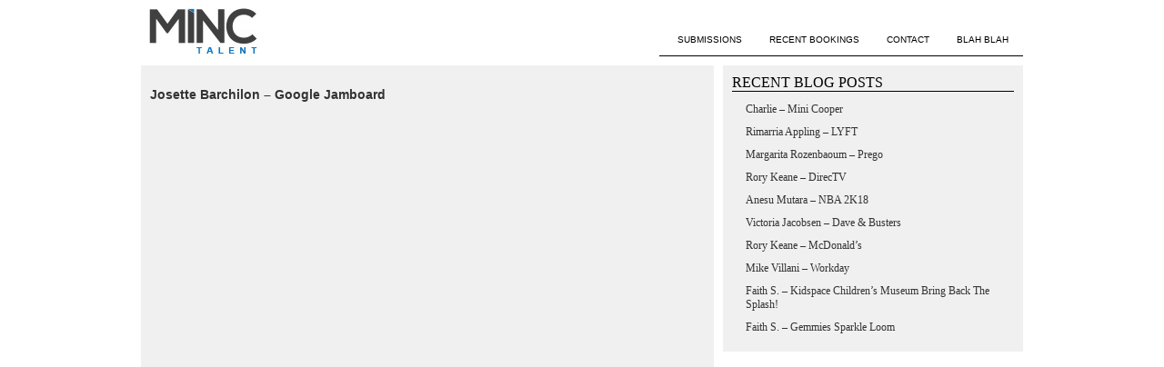

--- FILE ---
content_type: text/html; charset=UTF-8
request_url: https://minctalent.com/josette-barchilon-google-jamboard/
body_size: 6648
content:
<html>

<head>
<!DOCTYPE html>
<!--[if IE 6]>
<html id="ie6" lang="en">
<![endif]-->
<!--[if IE 7]>
<html id="ie7" lang="en">
<![endif]-->
<!--[if IE 8]>
<html id="ie8" lang="en">
<![endif]-->
<!--[if !(IE 6) | !(IE 7) | !(IE 8)  ]><!-->
<html lang="en">
<!--<![endif]-->
<head>
<meta charset="UTF-8" />
<meta name="viewport" content="width=device-width" />
<title>Josette Barchilon - Google Jamboard - Minc Talent</title>
<link rel="profile" href="http://gmpg.org/xfn/11" />
<link rel="stylesheet" type="text/css" media="all" href="https://minctalent.com/wp-content/themes/MINCTALENTv2/style.css" />
<link rel="pingback" href="https://minctalent.com/xmlrpc.php" />
<!--[if lt IE 9]>
<script src="https://minctalent.com/wp-content/themes/MINCTALENTv2/js/html5.js" type="text/javascript"></script>
<![endif]-->
<meta name='robots' content='index, follow, max-image-preview:large, max-snippet:-1, max-video-preview:-1' />

	<!-- This site is optimized with the Yoast SEO plugin v26.7 - https://yoast.com/wordpress/plugins/seo/ -->
	<link rel="canonical" href="https://minctalent.com/josette-barchilon-google-jamboard/" />
	<meta property="og:locale" content="en_US" />
	<meta property="og:type" content="article" />
	<meta property="og:title" content="Josette Barchilon - Google Jamboard - Minc Talent" />
	<meta property="og:url" content="https://minctalent.com/josette-barchilon-google-jamboard/" />
	<meta property="og:site_name" content="Minc Talent" />
	<meta property="article:published_time" content="2017-06-06T19:15:58+00:00" />
	<meta property="article:modified_time" content="2017-07-04T07:08:47+00:00" />
	<meta property="og:image" content="https://minctalent.com/wp-content/uploads/2017/06/Josette-Barchilon-Jamboard.png" />
	<meta property="og:image:width" content="438" />
	<meta property="og:image:height" content="494" />
	<meta property="og:image:type" content="image/png" />
	<meta name="author" content="Melina Paez" />
	<meta name="twitter:label1" content="Written by" />
	<meta name="twitter:data1" content="Melina Paez" />
	<script type="application/ld+json" class="yoast-schema-graph">{"@context":"https://schema.org","@graph":[{"@type":"Article","@id":"https://minctalent.com/josette-barchilon-google-jamboard/#article","isPartOf":{"@id":"https://minctalent.com/josette-barchilon-google-jamboard/"},"author":{"name":"Melina Paez","@id":"https://minctalent.com/#/schema/person/5bc633dee1403006f628ff7c4d1af9e1"},"headline":"Josette Barchilon &#8211; Google Jamboard","datePublished":"2017-06-06T19:15:58+00:00","dateModified":"2017-07-04T07:08:47+00:00","mainEntityOfPage":{"@id":"https://minctalent.com/josette-barchilon-google-jamboard/"},"wordCount":13,"commentCount":0,"image":{"@id":"https://minctalent.com/josette-barchilon-google-jamboard/#primaryimage"},"thumbnailUrl":"https://minctalent.com/wp-content/uploads/2017/06/Josette-Barchilon-Jamboard.png","keywords":["acting","actor","actress","California","Los Angeles","Minc Talent","talent"],"articleSection":["Blog"],"inLanguage":"en","potentialAction":[{"@type":"CommentAction","name":"Comment","target":["https://minctalent.com/josette-barchilon-google-jamboard/#respond"]}]},{"@type":"WebPage","@id":"https://minctalent.com/josette-barchilon-google-jamboard/","url":"https://minctalent.com/josette-barchilon-google-jamboard/","name":"Josette Barchilon - Google Jamboard - Minc Talent","isPartOf":{"@id":"https://minctalent.com/#website"},"primaryImageOfPage":{"@id":"https://minctalent.com/josette-barchilon-google-jamboard/#primaryimage"},"image":{"@id":"https://minctalent.com/josette-barchilon-google-jamboard/#primaryimage"},"thumbnailUrl":"https://minctalent.com/wp-content/uploads/2017/06/Josette-Barchilon-Jamboard.png","datePublished":"2017-06-06T19:15:58+00:00","dateModified":"2017-07-04T07:08:47+00:00","author":{"@id":"https://minctalent.com/#/schema/person/5bc633dee1403006f628ff7c4d1af9e1"},"breadcrumb":{"@id":"https://minctalent.com/josette-barchilon-google-jamboard/#breadcrumb"},"inLanguage":"en","potentialAction":[{"@type":"ReadAction","target":["https://minctalent.com/josette-barchilon-google-jamboard/"]}]},{"@type":"ImageObject","inLanguage":"en","@id":"https://minctalent.com/josette-barchilon-google-jamboard/#primaryimage","url":"https://minctalent.com/wp-content/uploads/2017/06/Josette-Barchilon-Jamboard.png","contentUrl":"https://minctalent.com/wp-content/uploads/2017/06/Josette-Barchilon-Jamboard.png","width":438,"height":494},{"@type":"BreadcrumbList","@id":"https://minctalent.com/josette-barchilon-google-jamboard/#breadcrumb","itemListElement":[{"@type":"ListItem","position":1,"name":"BLAH BLAH","item":"https://minctalent.com/blah-blah1/"},{"@type":"ListItem","position":2,"name":"Josette Barchilon &#8211; Google Jamboard"}]},{"@type":"WebSite","@id":"https://minctalent.com/#website","url":"https://minctalent.com/","name":"Minc Talent","description":"provides commercial, print and theatrical representation","potentialAction":[{"@type":"SearchAction","target":{"@type":"EntryPoint","urlTemplate":"https://minctalent.com/?s={search_term_string}"},"query-input":{"@type":"PropertyValueSpecification","valueRequired":true,"valueName":"search_term_string"}}],"inLanguage":"en"},{"@type":"Person","@id":"https://minctalent.com/#/schema/person/5bc633dee1403006f628ff7c4d1af9e1","name":"Melina Paez","image":{"@type":"ImageObject","inLanguage":"en","@id":"https://minctalent.com/#/schema/person/image/","url":"https://secure.gravatar.com/avatar/396527d64a7eacef1f57f145cfef6346b8c4fba00b4add9c6edfd807e97ea4f2?s=96&d=mm&r=g","contentUrl":"https://secure.gravatar.com/avatar/396527d64a7eacef1f57f145cfef6346b8c4fba00b4add9c6edfd807e97ea4f2?s=96&d=mm&r=g","caption":"Melina Paez"},"url":"https://minctalent.com/author/melinasloth/"}]}</script>
	<!-- / Yoast SEO plugin. -->


<link rel="alternate" type="application/rss+xml" title="Minc Talent &raquo; Feed" href="https://minctalent.com/feed/" />
<link rel="alternate" type="application/rss+xml" title="Minc Talent &raquo; Comments Feed" href="https://minctalent.com/comments/feed/" />
<link rel="alternate" type="application/rss+xml" title="Minc Talent &raquo; Josette Barchilon &#8211; Google Jamboard Comments Feed" href="https://minctalent.com/josette-barchilon-google-jamboard/feed/" />
<link rel="alternate" title="oEmbed (JSON)" type="application/json+oembed" href="https://minctalent.com/wp-json/oembed/1.0/embed?url=https%3A%2F%2Fminctalent.com%2Fjosette-barchilon-google-jamboard%2F" />
<link rel="alternate" title="oEmbed (XML)" type="text/xml+oembed" href="https://minctalent.com/wp-json/oembed/1.0/embed?url=https%3A%2F%2Fminctalent.com%2Fjosette-barchilon-google-jamboard%2F&#038;format=xml" />
<style id='wp-img-auto-sizes-contain-inline-css' type='text/css'>
img:is([sizes=auto i],[sizes^="auto," i]){contain-intrinsic-size:3000px 1500px}
/*# sourceURL=wp-img-auto-sizes-contain-inline-css */
</style>
<style id='wp-emoji-styles-inline-css' type='text/css'>

	img.wp-smiley, img.emoji {
		display: inline !important;
		border: none !important;
		box-shadow: none !important;
		height: 1em !important;
		width: 1em !important;
		margin: 0 0.07em !important;
		vertical-align: -0.1em !important;
		background: none !important;
		padding: 0 !important;
	}
/*# sourceURL=wp-emoji-styles-inline-css */
</style>
<style id='wp-block-library-inline-css' type='text/css'>
:root{--wp-block-synced-color:#7a00df;--wp-block-synced-color--rgb:122,0,223;--wp-bound-block-color:var(--wp-block-synced-color);--wp-editor-canvas-background:#ddd;--wp-admin-theme-color:#007cba;--wp-admin-theme-color--rgb:0,124,186;--wp-admin-theme-color-darker-10:#006ba1;--wp-admin-theme-color-darker-10--rgb:0,107,160.5;--wp-admin-theme-color-darker-20:#005a87;--wp-admin-theme-color-darker-20--rgb:0,90,135;--wp-admin-border-width-focus:2px}@media (min-resolution:192dpi){:root{--wp-admin-border-width-focus:1.5px}}.wp-element-button{cursor:pointer}:root .has-very-light-gray-background-color{background-color:#eee}:root .has-very-dark-gray-background-color{background-color:#313131}:root .has-very-light-gray-color{color:#eee}:root .has-very-dark-gray-color{color:#313131}:root .has-vivid-green-cyan-to-vivid-cyan-blue-gradient-background{background:linear-gradient(135deg,#00d084,#0693e3)}:root .has-purple-crush-gradient-background{background:linear-gradient(135deg,#34e2e4,#4721fb 50%,#ab1dfe)}:root .has-hazy-dawn-gradient-background{background:linear-gradient(135deg,#faaca8,#dad0ec)}:root .has-subdued-olive-gradient-background{background:linear-gradient(135deg,#fafae1,#67a671)}:root .has-atomic-cream-gradient-background{background:linear-gradient(135deg,#fdd79a,#004a59)}:root .has-nightshade-gradient-background{background:linear-gradient(135deg,#330968,#31cdcf)}:root .has-midnight-gradient-background{background:linear-gradient(135deg,#020381,#2874fc)}:root{--wp--preset--font-size--normal:16px;--wp--preset--font-size--huge:42px}.has-regular-font-size{font-size:1em}.has-larger-font-size{font-size:2.625em}.has-normal-font-size{font-size:var(--wp--preset--font-size--normal)}.has-huge-font-size{font-size:var(--wp--preset--font-size--huge)}.has-text-align-center{text-align:center}.has-text-align-left{text-align:left}.has-text-align-right{text-align:right}.has-fit-text{white-space:nowrap!important}#end-resizable-editor-section{display:none}.aligncenter{clear:both}.items-justified-left{justify-content:flex-start}.items-justified-center{justify-content:center}.items-justified-right{justify-content:flex-end}.items-justified-space-between{justify-content:space-between}.screen-reader-text{border:0;clip-path:inset(50%);height:1px;margin:-1px;overflow:hidden;padding:0;position:absolute;width:1px;word-wrap:normal!important}.screen-reader-text:focus{background-color:#ddd;clip-path:none;color:#444;display:block;font-size:1em;height:auto;left:5px;line-height:normal;padding:15px 23px 14px;text-decoration:none;top:5px;width:auto;z-index:100000}html :where(.has-border-color){border-style:solid}html :where([style*=border-top-color]){border-top-style:solid}html :where([style*=border-right-color]){border-right-style:solid}html :where([style*=border-bottom-color]){border-bottom-style:solid}html :where([style*=border-left-color]){border-left-style:solid}html :where([style*=border-width]){border-style:solid}html :where([style*=border-top-width]){border-top-style:solid}html :where([style*=border-right-width]){border-right-style:solid}html :where([style*=border-bottom-width]){border-bottom-style:solid}html :where([style*=border-left-width]){border-left-style:solid}html :where(img[class*=wp-image-]){height:auto;max-width:100%}:where(figure){margin:0 0 1em}html :where(.is-position-sticky){--wp-admin--admin-bar--position-offset:var(--wp-admin--admin-bar--height,0px)}@media screen and (max-width:600px){html :where(.is-position-sticky){--wp-admin--admin-bar--position-offset:0px}}

/*# sourceURL=wp-block-library-inline-css */
</style><style id='global-styles-inline-css' type='text/css'>
:root{--wp--preset--aspect-ratio--square: 1;--wp--preset--aspect-ratio--4-3: 4/3;--wp--preset--aspect-ratio--3-4: 3/4;--wp--preset--aspect-ratio--3-2: 3/2;--wp--preset--aspect-ratio--2-3: 2/3;--wp--preset--aspect-ratio--16-9: 16/9;--wp--preset--aspect-ratio--9-16: 9/16;--wp--preset--color--black: #000000;--wp--preset--color--cyan-bluish-gray: #abb8c3;--wp--preset--color--white: #ffffff;--wp--preset--color--pale-pink: #f78da7;--wp--preset--color--vivid-red: #cf2e2e;--wp--preset--color--luminous-vivid-orange: #ff6900;--wp--preset--color--luminous-vivid-amber: #fcb900;--wp--preset--color--light-green-cyan: #7bdcb5;--wp--preset--color--vivid-green-cyan: #00d084;--wp--preset--color--pale-cyan-blue: #8ed1fc;--wp--preset--color--vivid-cyan-blue: #0693e3;--wp--preset--color--vivid-purple: #9b51e0;--wp--preset--gradient--vivid-cyan-blue-to-vivid-purple: linear-gradient(135deg,rgb(6,147,227) 0%,rgb(155,81,224) 100%);--wp--preset--gradient--light-green-cyan-to-vivid-green-cyan: linear-gradient(135deg,rgb(122,220,180) 0%,rgb(0,208,130) 100%);--wp--preset--gradient--luminous-vivid-amber-to-luminous-vivid-orange: linear-gradient(135deg,rgb(252,185,0) 0%,rgb(255,105,0) 100%);--wp--preset--gradient--luminous-vivid-orange-to-vivid-red: linear-gradient(135deg,rgb(255,105,0) 0%,rgb(207,46,46) 100%);--wp--preset--gradient--very-light-gray-to-cyan-bluish-gray: linear-gradient(135deg,rgb(238,238,238) 0%,rgb(169,184,195) 100%);--wp--preset--gradient--cool-to-warm-spectrum: linear-gradient(135deg,rgb(74,234,220) 0%,rgb(151,120,209) 20%,rgb(207,42,186) 40%,rgb(238,44,130) 60%,rgb(251,105,98) 80%,rgb(254,248,76) 100%);--wp--preset--gradient--blush-light-purple: linear-gradient(135deg,rgb(255,206,236) 0%,rgb(152,150,240) 100%);--wp--preset--gradient--blush-bordeaux: linear-gradient(135deg,rgb(254,205,165) 0%,rgb(254,45,45) 50%,rgb(107,0,62) 100%);--wp--preset--gradient--luminous-dusk: linear-gradient(135deg,rgb(255,203,112) 0%,rgb(199,81,192) 50%,rgb(65,88,208) 100%);--wp--preset--gradient--pale-ocean: linear-gradient(135deg,rgb(255,245,203) 0%,rgb(182,227,212) 50%,rgb(51,167,181) 100%);--wp--preset--gradient--electric-grass: linear-gradient(135deg,rgb(202,248,128) 0%,rgb(113,206,126) 100%);--wp--preset--gradient--midnight: linear-gradient(135deg,rgb(2,3,129) 0%,rgb(40,116,252) 100%);--wp--preset--font-size--small: 13px;--wp--preset--font-size--medium: 20px;--wp--preset--font-size--large: 36px;--wp--preset--font-size--x-large: 42px;--wp--preset--spacing--20: 0.44rem;--wp--preset--spacing--30: 0.67rem;--wp--preset--spacing--40: 1rem;--wp--preset--spacing--50: 1.5rem;--wp--preset--spacing--60: 2.25rem;--wp--preset--spacing--70: 3.38rem;--wp--preset--spacing--80: 5.06rem;--wp--preset--shadow--natural: 6px 6px 9px rgba(0, 0, 0, 0.2);--wp--preset--shadow--deep: 12px 12px 50px rgba(0, 0, 0, 0.4);--wp--preset--shadow--sharp: 6px 6px 0px rgba(0, 0, 0, 0.2);--wp--preset--shadow--outlined: 6px 6px 0px -3px rgb(255, 255, 255), 6px 6px rgb(0, 0, 0);--wp--preset--shadow--crisp: 6px 6px 0px rgb(0, 0, 0);}:where(.is-layout-flex){gap: 0.5em;}:where(.is-layout-grid){gap: 0.5em;}body .is-layout-flex{display: flex;}.is-layout-flex{flex-wrap: wrap;align-items: center;}.is-layout-flex > :is(*, div){margin: 0;}body .is-layout-grid{display: grid;}.is-layout-grid > :is(*, div){margin: 0;}:where(.wp-block-columns.is-layout-flex){gap: 2em;}:where(.wp-block-columns.is-layout-grid){gap: 2em;}:where(.wp-block-post-template.is-layout-flex){gap: 1.25em;}:where(.wp-block-post-template.is-layout-grid){gap: 1.25em;}.has-black-color{color: var(--wp--preset--color--black) !important;}.has-cyan-bluish-gray-color{color: var(--wp--preset--color--cyan-bluish-gray) !important;}.has-white-color{color: var(--wp--preset--color--white) !important;}.has-pale-pink-color{color: var(--wp--preset--color--pale-pink) !important;}.has-vivid-red-color{color: var(--wp--preset--color--vivid-red) !important;}.has-luminous-vivid-orange-color{color: var(--wp--preset--color--luminous-vivid-orange) !important;}.has-luminous-vivid-amber-color{color: var(--wp--preset--color--luminous-vivid-amber) !important;}.has-light-green-cyan-color{color: var(--wp--preset--color--light-green-cyan) !important;}.has-vivid-green-cyan-color{color: var(--wp--preset--color--vivid-green-cyan) !important;}.has-pale-cyan-blue-color{color: var(--wp--preset--color--pale-cyan-blue) !important;}.has-vivid-cyan-blue-color{color: var(--wp--preset--color--vivid-cyan-blue) !important;}.has-vivid-purple-color{color: var(--wp--preset--color--vivid-purple) !important;}.has-black-background-color{background-color: var(--wp--preset--color--black) !important;}.has-cyan-bluish-gray-background-color{background-color: var(--wp--preset--color--cyan-bluish-gray) !important;}.has-white-background-color{background-color: var(--wp--preset--color--white) !important;}.has-pale-pink-background-color{background-color: var(--wp--preset--color--pale-pink) !important;}.has-vivid-red-background-color{background-color: var(--wp--preset--color--vivid-red) !important;}.has-luminous-vivid-orange-background-color{background-color: var(--wp--preset--color--luminous-vivid-orange) !important;}.has-luminous-vivid-amber-background-color{background-color: var(--wp--preset--color--luminous-vivid-amber) !important;}.has-light-green-cyan-background-color{background-color: var(--wp--preset--color--light-green-cyan) !important;}.has-vivid-green-cyan-background-color{background-color: var(--wp--preset--color--vivid-green-cyan) !important;}.has-pale-cyan-blue-background-color{background-color: var(--wp--preset--color--pale-cyan-blue) !important;}.has-vivid-cyan-blue-background-color{background-color: var(--wp--preset--color--vivid-cyan-blue) !important;}.has-vivid-purple-background-color{background-color: var(--wp--preset--color--vivid-purple) !important;}.has-black-border-color{border-color: var(--wp--preset--color--black) !important;}.has-cyan-bluish-gray-border-color{border-color: var(--wp--preset--color--cyan-bluish-gray) !important;}.has-white-border-color{border-color: var(--wp--preset--color--white) !important;}.has-pale-pink-border-color{border-color: var(--wp--preset--color--pale-pink) !important;}.has-vivid-red-border-color{border-color: var(--wp--preset--color--vivid-red) !important;}.has-luminous-vivid-orange-border-color{border-color: var(--wp--preset--color--luminous-vivid-orange) !important;}.has-luminous-vivid-amber-border-color{border-color: var(--wp--preset--color--luminous-vivid-amber) !important;}.has-light-green-cyan-border-color{border-color: var(--wp--preset--color--light-green-cyan) !important;}.has-vivid-green-cyan-border-color{border-color: var(--wp--preset--color--vivid-green-cyan) !important;}.has-pale-cyan-blue-border-color{border-color: var(--wp--preset--color--pale-cyan-blue) !important;}.has-vivid-cyan-blue-border-color{border-color: var(--wp--preset--color--vivid-cyan-blue) !important;}.has-vivid-purple-border-color{border-color: var(--wp--preset--color--vivid-purple) !important;}.has-vivid-cyan-blue-to-vivid-purple-gradient-background{background: var(--wp--preset--gradient--vivid-cyan-blue-to-vivid-purple) !important;}.has-light-green-cyan-to-vivid-green-cyan-gradient-background{background: var(--wp--preset--gradient--light-green-cyan-to-vivid-green-cyan) !important;}.has-luminous-vivid-amber-to-luminous-vivid-orange-gradient-background{background: var(--wp--preset--gradient--luminous-vivid-amber-to-luminous-vivid-orange) !important;}.has-luminous-vivid-orange-to-vivid-red-gradient-background{background: var(--wp--preset--gradient--luminous-vivid-orange-to-vivid-red) !important;}.has-very-light-gray-to-cyan-bluish-gray-gradient-background{background: var(--wp--preset--gradient--very-light-gray-to-cyan-bluish-gray) !important;}.has-cool-to-warm-spectrum-gradient-background{background: var(--wp--preset--gradient--cool-to-warm-spectrum) !important;}.has-blush-light-purple-gradient-background{background: var(--wp--preset--gradient--blush-light-purple) !important;}.has-blush-bordeaux-gradient-background{background: var(--wp--preset--gradient--blush-bordeaux) !important;}.has-luminous-dusk-gradient-background{background: var(--wp--preset--gradient--luminous-dusk) !important;}.has-pale-ocean-gradient-background{background: var(--wp--preset--gradient--pale-ocean) !important;}.has-electric-grass-gradient-background{background: var(--wp--preset--gradient--electric-grass) !important;}.has-midnight-gradient-background{background: var(--wp--preset--gradient--midnight) !important;}.has-small-font-size{font-size: var(--wp--preset--font-size--small) !important;}.has-medium-font-size{font-size: var(--wp--preset--font-size--medium) !important;}.has-large-font-size{font-size: var(--wp--preset--font-size--large) !important;}.has-x-large-font-size{font-size: var(--wp--preset--font-size--x-large) !important;}
/*# sourceURL=global-styles-inline-css */
</style>

<style id='classic-theme-styles-inline-css' type='text/css'>
/*! This file is auto-generated */
.wp-block-button__link{color:#fff;background-color:#32373c;border-radius:9999px;box-shadow:none;text-decoration:none;padding:calc(.667em + 2px) calc(1.333em + 2px);font-size:1.125em}.wp-block-file__button{background:#32373c;color:#fff;text-decoration:none}
/*# sourceURL=/wp-includes/css/classic-themes.min.css */
</style>
<link rel='stylesheet' id='cpsh-shortcodes-css' href='https://minctalent.com/wp-content/plugins/column-shortcodes//assets/css/shortcodes.css?ver=1.0.1' type='text/css' media='all' />
<link rel="https://api.w.org/" href="https://minctalent.com/wp-json/" /><link rel="alternate" title="JSON" type="application/json" href="https://minctalent.com/wp-json/wp/v2/posts/2308" /><link rel="EditURI" type="application/rsd+xml" title="RSD" href="https://minctalent.com/xmlrpc.php?rsd" />
<meta name="generator" content="WordPress 6.9" />
<link rel='shortlink' href='https://minctalent.com/?p=2308' />
<style type="text/css">.recentcomments a{display:inline !important;padding:0 !important;margin:0 !important;}</style></head>

<body>
<div id="main">

<div id="navigation">
<div id="logo"><img src="https://minctalent.com/wp-content/themes/MINCTALENTv2/images/minc_logo.jpg" width="330" /></div>
<div id="menu">
<ul>
<li><a href="https://minctalent.com/submissions" title="SUBMISSIONS">SUBMISSIONS</a></li>
<li><a href="https://minctalent.com/recent-bookings" title="RECENT BOOKINGS">RECENT BOOKINGS</a></li>
<li><a href="https://minctalent.com/contact" title="CONTACT">CONTACT</a></li>
<li><a href="https://minctalent.com/blah-blah1/" title="BLOG">BLAH BLAH</a></li>
</ul>
</div>


</div>



<div class="clear"></div>

<!-- end header -->
<div style="clear: both;"></div>

<div id="post2">

		    <div class="postsingle2">
	
		<h3 class="storytitle"><a href="https://minctalent.com/josette-barchilon-google-jamboard/" rel="bookmark">Josette Barchilon &#8211; Google Jamboard</a></h3>
			<div class="storycontent">
				<p><iframe title="Josette Barchilon Jamboard" width="500" height="281" src="https://www.youtube.com/embed/63m2Pq1JZjg?feature=oembed" frameborder="0" allow="accelerometer; autoplay; clipboard-write; encrypted-media; gyroscope; picture-in-picture; web-share" referrerpolicy="strict-origin-when-cross-origin" allowfullscreen></iframe></p>
                
			</div>
	</div>
		</div>

<div id="sideblock2">
	<div id="sidehead">
RECENT BLOG POSTS
	</div>
	<div id="sidecont">
	<ul id="sidelist">
		<li><a href='https://minctalent.com/charlie-mini-cooper/'>Charlie &#8211; Mini Cooper</a></li>
	<li><a href='https://minctalent.com/rimarria-appling-lyft/'>Rimarria Appling &#8211; LYFT</a></li>
	<li><a href='https://minctalent.com/margarita-rozenbaoum-prego/'>Margarita Rozenbaoum &#8211; Prego</a></li>
	<li><a href='https://minctalent.com/rory-keane-directv/'>Rory Keane &#8211; DirecTV</a></li>
	<li><a href='https://minctalent.com/anesu-mutara-nba-2k18/'>Anesu Mutara &#8211; NBA 2K18</a></li>
	<li><a href='https://minctalent.com/victoria-jacobsen-dave-busters/'>Victoria Jacobsen &#8211; Dave &#038; Busters</a></li>
	<li><a href='https://minctalent.com/rory-keane-mcdonalds/'>Rory Keane &#8211; McDonald&#8217;s</a></li>
	<li><a href='https://minctalent.com/mike-villani-workday/'>Mike Villani &#8211; Workday</a></li>
	<li><a href='https://minctalent.com/faith-s-kidspace-childrens-museum-bring-back-the-splash/'>Faith S. &#8211; Kidspace Children&#8217;s Museum Bring Back The Splash!</a></li>
	<li><a href='https://minctalent.com/faith-s-gemmies-sparkle-loom/'>Faith S. &#8211; Gemmies Sparkle Loom</a></li>
	</ul>
	</div>
</div>

</div><div style="clear: both;"></div>
<div id="footer">

<script type="speculationrules">
{"prefetch":[{"source":"document","where":{"and":[{"href_matches":"/*"},{"not":{"href_matches":["/wp-*.php","/wp-admin/*","/wp-content/uploads/*","/wp-content/*","/wp-content/plugins/*","/wp-content/themes/MINCTALENTv2/*","/*\\?(.+)"]}},{"not":{"selector_matches":"a[rel~=\"nofollow\"]"}},{"not":{"selector_matches":".no-prefetch, .no-prefetch a"}}]},"eagerness":"conservative"}]}
</script>
<script type="text/javascript" src="https://minctalent.com/wp-includes/js/comment-reply.min.js?ver=6.9" id="comment-reply-js" async="async" data-wp-strategy="async" fetchpriority="low"></script>
<script id="wp-emoji-settings" type="application/json">
{"baseUrl":"https://s.w.org/images/core/emoji/17.0.2/72x72/","ext":".png","svgUrl":"https://s.w.org/images/core/emoji/17.0.2/svg/","svgExt":".svg","source":{"concatemoji":"https://minctalent.com/wp-includes/js/wp-emoji-release.min.js?ver=6.9"}}
</script>
<script type="module">
/* <![CDATA[ */
/*! This file is auto-generated */
const a=JSON.parse(document.getElementById("wp-emoji-settings").textContent),o=(window._wpemojiSettings=a,"wpEmojiSettingsSupports"),s=["flag","emoji"];function i(e){try{var t={supportTests:e,timestamp:(new Date).valueOf()};sessionStorage.setItem(o,JSON.stringify(t))}catch(e){}}function c(e,t,n){e.clearRect(0,0,e.canvas.width,e.canvas.height),e.fillText(t,0,0);t=new Uint32Array(e.getImageData(0,0,e.canvas.width,e.canvas.height).data);e.clearRect(0,0,e.canvas.width,e.canvas.height),e.fillText(n,0,0);const a=new Uint32Array(e.getImageData(0,0,e.canvas.width,e.canvas.height).data);return t.every((e,t)=>e===a[t])}function p(e,t){e.clearRect(0,0,e.canvas.width,e.canvas.height),e.fillText(t,0,0);var n=e.getImageData(16,16,1,1);for(let e=0;e<n.data.length;e++)if(0!==n.data[e])return!1;return!0}function u(e,t,n,a){switch(t){case"flag":return n(e,"\ud83c\udff3\ufe0f\u200d\u26a7\ufe0f","\ud83c\udff3\ufe0f\u200b\u26a7\ufe0f")?!1:!n(e,"\ud83c\udde8\ud83c\uddf6","\ud83c\udde8\u200b\ud83c\uddf6")&&!n(e,"\ud83c\udff4\udb40\udc67\udb40\udc62\udb40\udc65\udb40\udc6e\udb40\udc67\udb40\udc7f","\ud83c\udff4\u200b\udb40\udc67\u200b\udb40\udc62\u200b\udb40\udc65\u200b\udb40\udc6e\u200b\udb40\udc67\u200b\udb40\udc7f");case"emoji":return!a(e,"\ud83e\u1fac8")}return!1}function f(e,t,n,a){let r;const o=(r="undefined"!=typeof WorkerGlobalScope&&self instanceof WorkerGlobalScope?new OffscreenCanvas(300,150):document.createElement("canvas")).getContext("2d",{willReadFrequently:!0}),s=(o.textBaseline="top",o.font="600 32px Arial",{});return e.forEach(e=>{s[e]=t(o,e,n,a)}),s}function r(e){var t=document.createElement("script");t.src=e,t.defer=!0,document.head.appendChild(t)}a.supports={everything:!0,everythingExceptFlag:!0},new Promise(t=>{let n=function(){try{var e=JSON.parse(sessionStorage.getItem(o));if("object"==typeof e&&"number"==typeof e.timestamp&&(new Date).valueOf()<e.timestamp+604800&&"object"==typeof e.supportTests)return e.supportTests}catch(e){}return null}();if(!n){if("undefined"!=typeof Worker&&"undefined"!=typeof OffscreenCanvas&&"undefined"!=typeof URL&&URL.createObjectURL&&"undefined"!=typeof Blob)try{var e="postMessage("+f.toString()+"("+[JSON.stringify(s),u.toString(),c.toString(),p.toString()].join(",")+"));",a=new Blob([e],{type:"text/javascript"});const r=new Worker(URL.createObjectURL(a),{name:"wpTestEmojiSupports"});return void(r.onmessage=e=>{i(n=e.data),r.terminate(),t(n)})}catch(e){}i(n=f(s,u,c,p))}t(n)}).then(e=>{for(const n in e)a.supports[n]=e[n],a.supports.everything=a.supports.everything&&a.supports[n],"flag"!==n&&(a.supports.everythingExceptFlag=a.supports.everythingExceptFlag&&a.supports[n]);var t;a.supports.everythingExceptFlag=a.supports.everythingExceptFlag&&!a.supports.flag,a.supports.everything||((t=a.source||{}).concatemoji?r(t.concatemoji):t.wpemoji&&t.twemoji&&(r(t.twemoji),r(t.wpemoji)))});
//# sourceURL=https://minctalent.com/wp-includes/js/wp-emoji-loader.min.js
/* ]]> */
</script>

</div>
</div>

</body>
</html>

--- FILE ---
content_type: text/css
request_url: https://minctalent.com/wp-content/themes/MINCTALENTv2/style.css
body_size: 1297
content:
/*
Theme Name: Minikin Talent V2
Description: Minikin Talent V2
Version: 2.0
Author: UncleNewman
*/

#main
{
	width: 970px;
	background: white;
	margin-left:auto;
	margin-right:auto;
	margin-top: 0px;
	}
	
#homemain
{
	width: 100%;
	height: 500px;
	background: white;
	margin-left:auto;
	margin-right:auto;
	margin-top: 0px;
	}
	
#homebanner img
{
	padding-top:200px;
	width: 200px;
	}
	
a:link {color: #333; text-decoration: none; }
a:active {color: white; text-decoration: none; }
a:visited {color: #333; text-decoration: none; }
a:hover {color: black; text-decoration: none; }
img {
border: 0px;
} 
	
#logo { float: left; }

#cssmenu {
	font-family:"Trebuchet MS", Arial, Helvetica, sans-serif;
	font-size:12px;
	padding-left:100px;
	margin: 0;
	border: 0;}
#cssmenu ul, #cssmenu li {list-style: none; margin: 0; padding: 0;}
#cssmenu ul {position: relative; z-index: 597; }
#cssmenu ul li { float: left; min-height: 1px; vertical-align: middle; width:100px;}
#cssmenu ul li.hover,
#cssmenu ul li:hover {position: relative; z-index: 599; cursor: default; }
#cssmenu ul ul {visibility: hidden; position: absolute; top: 100%; left: 0; z-index: 598; width: 100%;}
#cssmenu ul ul li {float: none;}
#cssmenu ul ul ul {top: 0; left: auto; right: -99.5%; }
#cssmenu ul li:hover > ul { visibility: visible;}
#cssmenu ul ul {bottom: 0; left: 0;}
#cssmenu ul ul {margin-top: 0; }
#cssmenu ul ul li {font-weight: normal;}
#cssmenu a { display: block; line-height: 1em; text-decoration: none; color:#bcbdc0;}
#cssmenu a:hover { color:#00aeef;}

#menu ul
{
margin-bottom:10px; 
margin-top:0px;
margin-left: 0px;
width: 400px;
float: right;
font-size: 10px;
font-family: helvetica;
padding-top:0px;
padding-bottom:0px;
padding-left:0px;
border-bottom: 1px solid black;
background: white;
height:53px;
}

#social ul
{
margin-bottom:10px; 
margin-top:0px;
margin-left: 0px;
padding-top:0px;
padding-bottom:0px;
padding-left:0px;
width: 112px;
float: right;
background: white;
height:28px;

}

#social ul li { display: inline; }


#menu ul li { display: inline; }

#menu ul li a
{
	margin-bottom:0px;
	padding-bottom: 0px;
	padding-top: 30px;
padding-right: 10px;
padding-left: 20px;
color: black;
text-decoration: none;
float: left;

}

#menu ul li a:hover
{
color: red;
}

#post {
background-color: red;
width: 970px;
padding-right:10px;
font-size: 12px;
font-family: helvetica;
 }


#footer
{
	width: 970px;
	background: white;
	margin-left:auto;
	margin-right:auto;
	margin-top: 10px;
	padding-top:10px;
	background-color: white;
	text-align: center; 
	font-size: 10px;
font-family: helvetica;
}


.ngg-slideshow
{ margin-bottom:10px;}

#homepage {width:630px;
height:300px;
background-color:#F00;
}

#home
{ width:630px;
height:300px;
background-color: #CCC;
float: left;
font-family: helvetica;
font-size:25px;
padding:10px;
margin-bottom:10px;
}

.clear {
	clear:both;
}

#homeside
{ width:310px;
float: right;
clear:right;
height:320px;
margin-bottom:10px;
}

#homeside ul
{ 
font-size: 15px;
font-family: helvetica;
}



#featureset1 {
	float:left;
	padding-right:9px;
	border-right: 1px solid black
	}
	
#featureset2 {
	float:left;
	padding-left:10px;
	padding-right:9px;
	border-right: 1px solid black;
	}
	
#featureset3 {
	float:right;
	padding-left:10px;
	}
	
#featuretitle {
	font-family: Helvetica, sans-serif;
	font-weight:bold;
	font-size:25px;
	}
	
#feature {
	font-family:Times;
	font-style:italic;
	font-weight:bold;
	
	}
	
ul.twitter {
	list-style: none;
	margin: 0px;
	padding-left: 0px;
	font-family:"Times New Roman", Times, serif;
	font-size:20px;
	}
li.twitter-item { padding-bottom: 10px;}
p.twitter-message{}
.twitter-timestamp{}
a.twitter-link{ color:#0CF;}
a.twitter-user{}

img.alignright {
	float:right;  
	margin:0 0 1em 1em;}
img.alignleft {float:left;  margin:0 1em 1em 0}
img.aligncenter {display: block; margin-left: auto; margin-right: auto}
a img.alignright {float:right; margin:0 0 1em 1em}
a img.alignleft {float:left; margin:0 1em 1em 0}
a img.aligncenter {display: block; margin-left: auto; margin-right: auto}



.postsingle {
	width:150px;
	height:200px;
	float:left;
background-color: #f0f0f0;
margin:5px;
padding:10px;
font-family: Helvetica, sans-serif;
	font-weight:bold;
	font-size:10px;
	}
	

#recent {
	font-family: Helvetica, sans-serif;
	font-size:20px;
	font-weight:bold;
	background-color: #FFF;
}
	
.content_left {
	font-family: Helvetica, sans-serif;
}

#sidebar
{
	float: left;
	width: 310px;
	background-color: #f0f0f0;
}

#sideblock
{
	width:330px;
	height:430px;
	float:left;
background-color: #f0f0f0;
margin:5px;
padding:10px;
}

#sidehead
{
	
	border-bottom: 1px solid black;
	margin-bottom:0px;
}

#sidecont
{
	margin-bottom:0px;
}

#sidelist
{
	font-family:times;
	font-size: 12px;
	}

#sidelist li
{
list-style: none;
margin-bottom: 10px;
margin-left: -25px;
padding-left: 0px;
}

#sidelist  a
{
text-decoration: none;
}

.postsingle2 {
	width:610px;
	height:995px;
	float:left;
background-color: #f0f0f0;
padding:10px;
	
	}
	
	#post2 {
background-color: red;
width: 970px;
padding-right:10px;
font-size: 12px;
font-family: helvetica;
 }
 
 #sideblock2
{
	width:310px;
	height:295px;
	float:right;
background-color: #f0f0f0;
padding:10px;
}

	#page {
background-color: red;
width: 460px;
font-size: 12px;
font-family: helvetica;
 }
 
 	#pagepic {
float:right;
width: 485px;
 }
 
.pagecontent {
float:left;
background-color: #f0f0f0;
width: 455px;

padding: 10px;
font-size: 12px;
font-family: helvetica;
 }
 
 #talentsearch {
	 width:293px;
	height:295px;
	float:left;
background-color: #f0f0f0;
margin:5px;
padding:10px;
font-size: 12px;
font-family: helvetica;
 }
 
 .looksingle {
	width:970px;
	height:295px;
	float:left;
background-color: #f0f0f0;
margin:5px;
padding:10px;
font-family: Helvetica, sans-serif;
	font-weight:bold;
	font-size:20px;
	}
	
	.lookpost {
	width:475px;
	height:295px;
	float:right;
font-family: Helvetica, sans-serif;
	font-weight:bold;
	font-size:20px;
	}
	
 .looktext {
float:left;
width: 475px;
height: 210px;
font-size: 12px;
font-family: helvetica;
 }
	
	.looktitle {
		float:left;
		
	}
	
#postnav {
	margin-left:auto;
	margin-right:auto;
	background-color:#f0f0f0;
	width:950px;
	padding:5px;
	font-family: helvetica;
}
.newer {
	float:left;
}

.older {
	float:right;
}